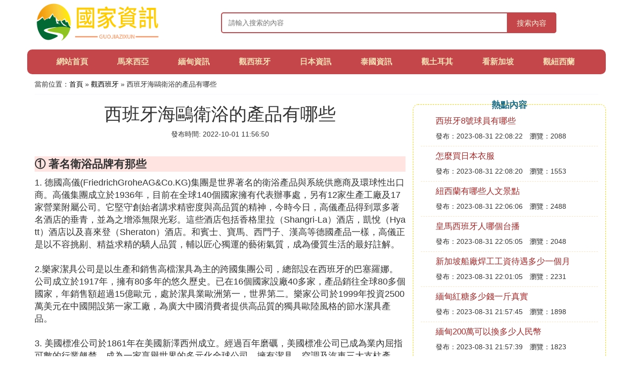

--- FILE ---
content_type: text/html;charset=utf-8
request_url: https://www.gonzalobarr.com/spain_198125
body_size: 9189
content:
<!DOCTYPE html>
<html>
	<head>
		<meta charset="utf-8" />
		<meta name="viewport" content="width=device-width, initial-scale=1.0, user-scalable=no, minimum-scale=1.0, maximum-scale=1.0"/>
		<meta http-equiv="Cache-Control" content="no-siteapp"/>
		<meta http-equiv="Cache-Control" content="no-transform"/>
		<title>西班牙海鷗衛浴的產品有哪些_請問衛浴系列_國家資訊網</title>
		<meta name="description" content="本資訊是關於請問衛浴系列,哪個品牌最過硬,清說出前三名!xiexie,海鷗衛浴價格怎麼樣,著名衛浴品牌有那些,世界十大品牌衛浴都有哪些相關的內容,由國家資訊網為您收集整理請點擊查看詳情"/>
		<link href="//www.gonzalobarr.com/zh/spain_198125" rel="alternate" hreflang="zh-Hans">
		<link href="//www.gonzalobarr.com/spain_198125" rel="alternate" hreflang="zh-Hant">
		<link rel="stylesheet" type="text/css" href="//www.gonzalobarr.com/themes/css/bootstrap.min.css"/>
		<link rel="stylesheet" type="text/css" href="//www.gonzalobarr.com/themes/css/global.css"/>
		<script async src="https://pagead2.googlesyndication.com/pagead/js/adsbygoogle.js?client=ca-pub-5394183416272370" crossorigin="anonymous"></script>
	</head>
	<body>

		<div class="container header-area">
			<div class="row">
				<div class="logo-area col-md-3 col-sm-12 col-xs-12">
					<a href="//www.gonzalobarr.com/"><img class="lazy" src="//www.gonzalobarr.com/themes/img/loading.jpg" data-original="//www.gonzalobarr.com/themes/img/logo.png"></a>
				</div>
				<div class="search-area barmv col-md-9 col-sm-12 col-xs-12">
					<form action="//www.gonzalobarr.com/search.php" method="post" onsubmit="return check_search();">
						<input type="text" placeholder="請輸入搜索的內容" name="searchword" id="searchword">
						<button type="submit" class="searchmv">搜索內容</button>
					</form>
				</div>
			</div>
			
			<div class="container row navigation">
				<ul class="list-unstyled">
					<li class="col-md-1 col-sm-4 col-xs-4"><a href="//www.gonzalobarr.com/">網站首頁</a></li>
					<li class="col-md-1 col-sm-4 col-xs-4"><a href="//www.gonzalobarr.com/nationhow_malaysia_1">馬來西亞</a></li>
					<li class="col-md-1 col-sm-4 col-xs-4"><a href="//www.gonzalobarr.com/nationhow_myanmar_1">緬甸資訊</a></li>					
					<li class="col-md-1 col-sm-4 col-xs-4"><a href="//www.gonzalobarr.com/nationhow_spain_1">觀西班牙</a></li>					
					<li class="col-md-1 col-sm-4 col-xs-4"><a href="//www.gonzalobarr.com/nationhow_japan_1">日本資訊</a></li>					
					<li class="col-md-1 col-sm-4 col-xs-4"><a href="//www.gonzalobarr.com/nationhow_thailand_1">泰國資訊</a></li>					
					<li class="col-md-1 col-sm-4 col-xs-4"><a href="//www.gonzalobarr.com/nationhow_turkey_1">觀土耳其</a></li>					
					<li class="col-md-1 col-sm-4 col-xs-4"><a href="//www.gonzalobarr.com/nationhow_singapore_1">看新加坡</a></li>					
					<li class="col-md-1 col-sm-4 col-xs-4"><a href="//www.gonzalobarr.com/nationhow_newzealand_1">觀紐西蘭</a></li>					
				</ul>
			</div>
		</div>
		
		<div class="container content-main">
			<div class="location col-md-12 col-sm-12 col-xs-12">
				當前位置：<a href="//www.gonzalobarr.com/">首頁</a> &raquo; <a href="//www.gonzalobarr.com/nationhow_spain_1">觀西班牙</a> &raquo; 西班牙海鷗衛浴的產品有哪些
			</div>
			
			<div class="row">
				<div class="content-left col-md-8 col-sm-12 col-xs-12">
					<div class="content-title"><h1>西班牙海鷗衛浴的產品有哪些</h1></div>
					<div class="content-postime">發布時間: 2022-10-01 11:56:50</div>
					<div class="content-content">
<p class="subparagraph">① 著名衛浴品牌有那些</p>
<p>

1. 德國高儀(FriedrichGroheAG&Co.KG)集團是世界著名的衛浴產品與系統供應商及環球性出口商。高儀集團成立於1936年，目前在全球140個國家擁有代表辦事處，另有12家生產工廠及17家營業附屬公司。它堅守創始者講求精密度與高品質的精神，今時今日，高儀產品得到眾多著名酒店的垂青，並為之增添無限光彩。這些酒店包括香格里拉（Shangri-La）酒店，凱悅（Hyatt）酒店以及喜來登（Sheraton）酒店。和賓士、寶馬、西門子、漢高等德國產品一樣，高儀正是以不容挑剔、精益求精的驕人品質，輔以匠心獨運的藝術氣質，成為優質生活的最好註解。<br /><br />2.樂家潔具公司是以生產和銷售高檔潔具為主的跨國集團公司，總部設在西班牙的巴塞羅娜。公司成立於1917年，擁有80多年的悠久歷史。已在16個國家設廠40多家，產品銷往全球80多個國家，年銷售額超過15億歐元，處於潔具業歐洲第一，世界第二。樂家公司於1999年投資2500萬美元在中國開設第一家工廠，為廣大中國消費者提供高品質的獨具歐陸風格的節水潔具產品。<br /><br />3. 美國標准公司於1861年在美國新澤西州成立。經過百年磨礪，美國標准公司已成為業內屈指可數的行業翹楚，成為一家享譽世界的多元化全球公司，擁有潔具、空調及汽車三大支柱產業。美國標准公司衛浴產品部是全球最大的開發和生產衛浴、廚房設備的集團公司。據國際權威機構2001年的統計，美國標准公司位列世界十大衛生陶瓷公司之首。美標產品從20世紀80年代起入駐國內各大星級賓館和寫字樓等最高級建築項目，成為高檔和時尚衛浴產品的代名詞。到94年，美標公司已在北京、上海、廣州、天津等地以獨資和合資的方式成立了7家生產廠家。<br /><br />5.東陶公司創立於1917年，是日本歷史最悠久的衛生設備廠家。是一個生產、銷售民用及商業設施用衛浴及相關設備的廠家。追求高品質、高工藝水平，使用戶享受衛生、健康、舒適的生活。東陶公司應用「水與電子相結合」的工藝技術以及其它相關技術，創造出首屈一指的東陶產品。使TOTO的產品以其卓越的功能和極高的可靠性而著稱於世。<br /><br />6. 創始於1924年的伊奈，在日本、亞洲乃至歐洲的各個國家從事著衛生潔具及瓷磚的綜合性生產。1996年，伊奈在中國成立了生產龍頭、金屬配件和浴缸的「蘇州伊奈衛生潔具有限公司」，產品主要出口至日本。1998年，開設了衛生潔具與建材公司的上海分公司，開始面向中國國內的銷售活動。2001年，相繼成立了衛生陶器的生產企業「蘇州伊奈陶瓷有限公司」和生產溫水洗凈便蓋的「杭州愛信伊奈機電有限公司」，從而構建成了能向中國國內提供伊奈品牌的優質產品系列的生產體制。2002年，以統轄中國事業的「伊奈（中國）投資有限公司」。<br /><br />7. 卡德維是歐洲第一品牌鋼板浴缸，淋浴盆生產廠家。是目前世界上唯一能生產3.5毫米厚鋼板浴缸的廠家，佔領了60％的德國市場和40％歐洲市場，歐洲五星級酒店則全部使用卡德維的浴缸。由於卡德維的附加表面都經過高溫烘烤處理，水流匯聚成水滴後能迅速地帶著石灰沉澱和污垢粒子等流走，所以浴缸幾乎是具有自動清潔功能，這一特色也是無以倫比的。目前，國內一些著名酒店、公寓都採用了卡德維衛浴產品。上海金茂凱悅、新錦江，北京的鋒尚國際公寓、大使公寓等。<br /><br />8.1931年以12.5美元草創台灣和成制陶廠的邱和成先生也許並沒有想到：70多年後的今天，hcg和成衛浴已成為一個世界性的名字，名列世界十大衛浴品牌之一，其單體靜音馬桶年產35萬件，名列世界第一，還在菲律賓、中國內地投資建設了生產基地。<br /><br />9.在公司初創的十年裡，科勒公司 (Kohler) 只是一家生產農具鑄件的家庭式工廠 。<br />1883年，約翰·科勒製造了第一隻科勒浴缸 。從此，科勒公司進入了衛浴製造業，科勒的傳奇揭開了序幕；<br />1911年，科勒開發出整體鑄造的搪瓷浴缸，臉盆和廚盆；<br />1927年，科勒研製出彩色搪瓷衛浴用品；<br />1929年，科勒產品入選紐約大都會藝術博物館，科勒產品的設計日趨向藝術化的方向邁進。<br /><br />10. 今天，人們的審美情趣越來越個性化，在建築學上通盤考慮的沐浴空間里，家庭式的夢幻式洗浴享受將成為未來沐浴的生命力方程式。<br />從洗浴文化意義上講就是「運用色彩與造型，燈光與豪華來塑造夢幻風景印象」。這將涉及到感官的愉快和身體的舒適兩個方面。<br />漢斯格雅就一直在追求著這樣一個真實而又虛幻的境界。如最新推出的「水之夢幻」概念產品就為我們展示了這樣一個無限的想像空間；而全功能的淋浴板則造型獨特，6個體位花灑噴頭嵌入淋浴板中 ，帶給你有如雨淋般的舒適享受。<br /><br />國內的：<br /><br />1   箭牌衛浴 (樂華陶瓷潔具公司旗下品牌,中國名牌,國家免檢產品)<br />2   海鷗衛浴 (國內最大的衛浴五金產品的製造商之一)<br />3   和成 HCG衛浴 (全球著名的的衛浴生產廠商,和成集團旗下品牌)<br />4   科勒衛浴 (開始於1872 年美國,世界知名品牌衛浴品牌)<br />5   恆潔衛浴 (專業衛浴潔具大型企業)<br />6   TOTO衛浴 (東陶公司旗下品牌,創立於1917年日本,國家免檢產品)<br />7   英皇衛浴 (國內專業生產衛浴潔具的大型陶瓷企業之一)<br />8   阿波羅衛浴 (國內衛浴潔具著名的品牌,廣州名牌)<br />9   美標衛浴 (開始於1872 年美國,中國馳名商標,,國家免檢產品)<br />10   鷹牌衛浴 (中國名牌,中國衛浴知名品牌)
</p>
<p class="subparagraph">② 中國衛浴十大品牌是哪些而位於第一的衛浴是哪個</p>
<p>

潔具產品十大品牌簡介，是根據上一年度相關咨詢調查公司投票和網上搜索關注度等數據排列出來的，品牌不分先後順序：<br />箭牌潔具 (樂華陶瓷潔具公司旗下品牌,中國名牌,國家免檢產品) <br />TOTO潔具 (東陶公司旗下品牌,創立於1917年日本,國家免檢產品) <br />帝王潔具 (四川東方潔具旗下品牌,知名品牌) <br />美標潔具 (開始於1872 年美國,中國馳名商標,,國家免檢產品) <br />九牧潔具 (九牧集團旗下品牌,中國名牌,國家免檢產品) <br />惠達潔具 (中國馳名商標,中國名牌,國家免檢產品) <br />科勒潔具 (開始於1872 年美國,世界知名品牌衛浴品牌) <br />樂家潔具 (開始於1917 年西班牙巴塞羅那,歐洲第一品牌) <br />東鵬潔具 (中國馳名商標,中國名牌,國家免檢產品) <br />四維swell潔具 (中國名牌,國家免檢產品)<br /><br />出此之外根據網路搜索指數推算有一個綜合排名，下列品牌關注度較高<br /><br />九牧潔具，帝王潔具，箭牌潔具，惠達潔具，toto潔具，科勒潔具，美標潔具，東鵬潔具，金牌潔具，安華潔具，四維潔具，法恩莎潔具，樂家潔具，鑽石潔具，鷹牌潔具，三英潔具，恆潔潔具，美加華潔具，尚高潔具，蒙娜麗莎潔具，阿波羅潔具，澳斯曼潔具，輝煌潔具，歐陸潔具，法標潔具，大紅鷹潔具，中宇潔具，上海惠達潔具，丹麗潔具，英陶潔具，常州惠達潔具，亞陶潔具，吉事多潔具<br />衛浴品牌排行的名單如下：共你參考 <br />1 箭牌衛浴 (樂華陶瓷潔具公司旗下品牌,中國名牌,國家免檢產品) <br />2 海鷗衛浴 (國內最大的衛浴五金產品的製造商之一) <br />3 和成 HCG衛浴 (全球著名的的衛浴生產廠商,和成集團旗下品牌) <br />4 科勒衛浴 (開始於1872 年美國,世界知名品牌衛浴品牌) <br />5 恆潔衛浴 (專業衛浴潔具大型企業) <br />6 TOTO衛浴 (東陶公司旗下品牌,創立於1917年日本,國家免檢產品) <br />7 英皇衛浴 (國內專業生產衛浴潔具的大型陶瓷企業之一) <br />8 阿波羅衛浴 (國內衛浴潔具著名的品牌,廣州名牌) <br />9 美標衛浴 (開始於1872 年美國,中國馳名商標,,國家免檢產品) <br />10 鷹牌衛浴 (中國名牌,中國衛浴知名品牌)
</p>
<p class="subparagraph">③ 衛生浩具買什麼牌子的好</p>
<p>

1.箭牌衛浴 (樂華陶瓷潔具公司旗下品牌,中國名牌,國家免檢產品) <br />2.海鷗衛浴 (國內最大的衛浴五金產品的製造商之一) <br />3.和成 HCG衛浴 (全球著名的的衛浴生產廠商,和成集團旗下品牌) <br />4.科勒衛浴 (開始於1872 年美國,世界知名品牌衛浴品牌)<br />5.恆潔衛浴 (專業衛浴潔具大型企業) <br />6.OTO衛浴 (東陶公司旗下品牌,創立於1917年日本,國家免檢產品) <br />7.英皇衛浴 (國內專業生產衛浴潔具的大型陶瓷企業之一) <br />8.阿波羅衛浴 (國內衛浴潔具著名的品牌,廣州名牌) <br />9.美標衛浴 (開始於1872 年美國,中國馳名商標,,國家免檢產品) <br />10.特瓷衛浴 (中國名牌,中國衛浴知名品牌，中國馳名商標
</p>
<p class="subparagraph">④ 請問衛浴系列,哪個品牌最過硬,清說出前三名!xiexie</p>
<p>

國產十大著名品牌衛浴:<br />1 箭牌衛浴 (樂華陶瓷潔具公司旗下品牌,中國名牌,國家免檢產品) <br />2 海鷗衛浴 (國內最大的衛浴五金產品的製造商之一) <br />3 和成 HCG衛浴 (全球著名的的衛浴生產廠商,和成集團旗下品牌) <br />4 科勒衛浴 (開始於1872 年美國,世界知名品牌衛浴品牌) <br />5 恆潔衛浴 (專業衛浴潔具大型企業) <br />6 TOTO衛浴 (東陶公司旗下品牌,創立於1917年日本,國家免檢產品) <br />7 英皇衛浴 (國內專業生產衛浴潔具的大型陶瓷企業之一) <br />8 阿波羅衛浴 (國內衛浴潔具著名的品牌,廣州名牌) <br />9 美標衛浴 (開始於1872 年美國,中國馳名商標,,國家免檢產品) <br />10 鷹牌衛浴 (中國名牌,中國衛浴知名品牌)<br /><br />世界十大衛浴品牌<br />1德國高域Duravit<br /><br />有衛浴界的勞斯萊斯之稱的德國高域Duravit，有著182年歷史，是世界潔具行業四大馳名品牌之一。以自行設計陶瓷衛生設備和浴室傢具為主，並且以革新的路線和頂尖品質以及功能性獲得多項國際設計獎。德國高域Duravit是第一個提供衛浴設備設計最完整系列的生產商。產品既符合大眾的要求，同時又能滿足個人風格的最佳設計。體現出了一致的風格並且提供了豐富多彩的樣式以供選擇。簡單的，輪廓分明的外形為所有的形狀和尺寸的房間提供了最理想的解決方案，並且使之適應於不同的建築風格和裝修風格。 <br /><br />2德國高儀 <br />德國高儀(Friedrich Grohe AG& Co.KG)集團是世界著名的衛浴產品與系統供應商及環球性出口商。高儀集團成立於1936年，目前在全球140個國家擁有代表辦事處，另有12家生產工廠及17家營業附屬公司。它堅守創始者講求精密度與高品質的精神，今時今日，高儀產品得到眾多著名酒店的垂青，並為之增添無限光彩。這些酒店包括香格里拉（Shangri-La）酒店，凱悅（Hyatt）酒店以及喜來登（Sheraton）酒店。和賓士、寶馬、西門子、漢高等德國產品一樣，高儀正是以不容挑剔、精益求精的驕人品質，輔以匠心獨運的藝術氣質，成為優質生活的最好註解。 <br /><br />3西班牙樂家 <br />樂家潔具公司是以生產和銷售高檔潔具為主的跨國集團公司，總部設在西班牙的巴塞羅娜。公司成立於1917年，擁有80多年的悠久歷史。已在16個國家設廠40多家，產品銷往全球80多個國家，年銷售額超過15億歐元，處於潔具業歐洲第一，世界第二。樂家公司於1999年投資2500萬美元在中國開設第一家工廠，為廣大中國消費者提供高品質的獨具歐陸風格的節水潔具產品。 <br /><br />4美國美標 <br />美國標准公司於1861年在美國新澤西州成立。經過百年磨礪，美國標准公司已成為業內屈指可數的行業翹楚，成為一家享譽世界的多元化全球公司，擁有潔具、空調及汽車三大支柱產業。美國標准公司衛浴產品部是全球最大的開發和生產衛浴、廚房設備的集團公司。據國際權威機構2001年的統計，美國標准公司位列世界十大衛生陶瓷公司之首。美標產品從20世紀80年代起入駐國內各大星級賓館和寫字樓等最高級建築項目，成為高檔和時尚衛浴產品的代名詞。到94年，美標公司已在北京、上海、廣州、天津等地以獨資和合資的方式成立了7家生產廠家。 <br /><br />5日本東陶 <br />東陶公司創立於1917年，是日本歷史最悠久的衛生設備廠家。是一個生產、銷售民用及商業設施用衛浴及相關設備的廠家。追求高品質、高工藝水平，使用戶享受衛生、健康、舒適的生活。東陶公司應用「水與電子相結合」的工藝技術以及其它相關技術，創造出首屈一指的東陶產品。使TOTO的產品以其卓越的功能和極高的可靠性而著稱於世。 <br /><br />6日本伊奈 <br />創始於1924年的伊奈，在日本、亞洲乃至歐洲的各個國家從事著衛生潔具及瓷磚的綜合性生產。1996年，伊奈在中國成立了生產龍頭、金屬配件和浴缸的「蘇州伊奈衛生潔具有限公司」，產品主要出口至日本。1998年，開設了衛生潔具與建材公司的上海分公司，開始面向中國國內的銷售活動。2001年，相繼成立了衛生陶器的生產企業「蘇州伊奈陶瓷有限公司」和生產溫水洗凈便蓋的「杭州愛信伊奈機電有限公司」，從而構建成了能向中國國內提供伊奈品牌的優質產品系列的生產體制。2002年，以統轄中國事業的「伊奈（中國）投資有限公司」。 <br /><br />7德國卡德維<br />卡德維是歐洲第一品牌鋼板浴缸，淋浴盆生產廠家。是目前世界上唯一能生產3.5毫米厚鋼板浴缸的廠家，佔領了60％的德國市場和40％歐洲市場，歐洲五星級酒店則全部使用卡德維的浴缸。由於卡德維的附加表面都經過高溫烘烤處理，水流匯聚成水滴後能迅速地帶著石灰沉澱和污垢粒子等流走，所以浴缸幾乎是具有自動清潔功能，這一特色也是無以倫比的。目前，國內一些著名酒店、公寓都採用了卡德維衛浴產品。上海金茂凱悅、新錦江，北京的鋒尚國際公寓、大使公寓等。 <br /><br />8台灣和成衛浴 <br />1931年以12.5美元草創台灣和成制陶廠的邱和成先生也許並沒有想到：70多年後的今天，hcg和成衛浴已成為一個世界性的名字，名列世界十大衛浴品牌之一，其單體靜音馬桶年產35萬件，名列世界第一，還在菲律賓、中國內地投資建設了生產基地。 <br /><br />9美國科勒 <br />在公司初創的十年裡，科勒公司 (Kohler) 只是一家生產農具鑄件的家庭式工廠 。<br />1883年，約翰科勒製造了第一隻科勒浴缸 。從此，科勒公司進入了衛浴製造業，科勒的傳奇揭開了序幕；<br />1911年，科勒開發出整體鑄造的搪瓷浴缸，臉盆和廚盆；<br />1927年，科勒研製出彩色搪瓷衛浴用品；<br />1929年，科勒產品入選紐約大都會藝術博物館，科勒產品的設計日趨向藝術化的方向邁進。 <br /><br />10德國漢斯格雅<br />今天，人們的審美情趣越來越個性化，在建築學上通盤考慮的沐浴空間里，家庭式的夢幻式洗浴享受將成為未來沐浴的生命力方程式。從洗浴文化意義上講就是「運用色彩與造型，燈光與豪華來塑造夢幻風景印象」。這將涉及到感官的愉快和身體的舒適兩個方面。 <br />漢斯格雅就一直在追求著這樣一個真實而又虛幻的境界。如最新推出的「水之夢幻」概念產品就為我們展示了這樣一個無限的想像空間；而全功能的淋浴板則造型獨特，6個體位花灑噴頭嵌入淋浴板中 ，帶給你有如雨淋般的舒適享受
</p>
<p class="subparagraph">⑤ 中國衛浴十大品牌是哪些而位於第一的衛浴是哪個</p>
<p>

潔具產品十大品牌簡介，是根據上一年度相關咨詢調查公司投票和網上搜索關注度等數據排列出來的，品牌不分先後順序：<br />箭牌潔具<br />(樂華陶瓷潔具公司旗下品牌,中國名牌,國家免檢產品)<br />TOTO潔具<br />(東陶公司旗下品牌,創立於1917年日本,國家免檢產品)<br />帝王潔具<br />(四川東方潔具旗下品牌,知名品牌)<br />美標潔具<br />(開始於1872<br />年美國,中國馳名商標,,國家免檢產品)<br />九牧潔具<br />(九牧集團旗下品牌,中國名牌,國家免檢產品)<br />惠達潔具<br />(中國馳名商標,中國名牌,國家免檢產品)<br />科勒潔具<br />(開始於1872<br />年美國,世界知名品牌衛浴品牌)<br />樂家潔具<br />(開始於1917<br />年西班牙巴塞羅那,歐洲第一品牌)<br />東鵬潔具<br />(中國馳名商標,中國名牌,國家免檢產品)<br />四維swell潔具<br />(中國名牌,國家免檢產品)<br />出此之外根據網路搜索指數推算有一個綜合排名，下列品牌關注度較高<br />九牧潔具，帝王潔具，箭牌潔具，惠達潔具，toto潔具，科勒潔具，美標潔具，東鵬潔具，金牌潔具，安華潔具，四維潔具，法恩莎潔具，樂家潔具，鑽石潔具，鷹牌潔具，三英潔具，恆潔潔具，美加華潔具，尚高潔具，蒙娜麗莎潔具，阿波羅潔具，澳斯曼潔具，輝煌潔具，歐陸潔具，法標潔具，大紅鷹潔具，中宇潔具，上海惠達潔具，丹麗潔具，英陶潔具，常州惠達潔具，亞陶潔具，吉事多潔具<br />衛浴品牌排行的名單如下：共你參考<br />1<br />箭牌衛浴<br />(樂華陶瓷潔具公司旗下品牌,中國名牌,國家免檢產品)<br />2<br />海鷗衛浴<br />(國內最大的衛浴五金產品的製造商之一)<br />3<br />和成<br />HCG衛浴<br />(全球著名的的衛浴生產廠商,和成集團旗下品牌)<br />4<br />科勒衛浴<br />(開始於1872<br />年美國,世界知名品牌衛浴品牌)<br />5<br />恆潔衛浴<br />(專業衛浴潔具大型企業)<br />6<br />TOTO衛浴<br />(東陶公司旗下品牌,創立於1917年日本,國家免檢產品)<br />7<br />英皇衛浴<br />(國內專業生產衛浴潔具的大型陶瓷企業之一)<br />8<br />阿波羅衛浴<br />(國內衛浴潔具著名的品牌,廣州名牌)<br />9<br />美標衛浴<br />(開始於1872<br />年美國,中國馳名商標,,國家免檢產品)<br />10<br />鷹牌衛浴<br />(中國名牌,中國衛浴知名品牌)
</p>
<p class="subparagraph">⑥ 世界十大品牌衛浴都有哪些</p>
<p>

國產十大著名品牌衛浴: 1 箭牌衛浴 (樂華陶瓷潔具公司旗下品牌,中國名牌,國家免檢產品)  2 海鷗衛浴 (國內最大的衛浴五金產品的製造商之一)  3 和成 HCG衛浴 (全球著名的的衛浴生產廠商,和成集團旗下品牌)  4 科勒衛浴 (開始於1872 年美國,世界知名品牌衛浴品牌)  5 恆潔衛浴 (專業衛浴潔具大型企業)  6 TOTO衛浴 (東陶公司旗下品牌,創立於1917年日本,國家免檢產品)  7 英皇衛浴 (國內專業生產衛浴潔具的大型陶瓷企業之一)  8 阿波羅衛浴 (國內衛浴潔具著名的品牌,廣州名牌)  9 美標衛浴 (開始於1872 年美國,中國馳名商標,,國家免檢產品)  10 鷹牌衛浴 (中國名牌,中國衛浴知名品牌) 世界十大衛浴品牌 1德國高域Duravit 有衛浴界的勞斯萊斯之稱的德國高域Duravit，有著182年歷史，是世界潔具行業四大馳名品牌之一。以自行設計陶瓷衛生設備和浴室傢具為主，並且以革新的路線和頂尖品質以及功能性獲得多項國際設計獎。德國高域Duravit是第一個提供衛浴設備設計最完整系列的生產商。產品既符合大眾的要求，同時又能滿足個人風格的最佳設計。體現出了一致的風格並且提供了豐富多彩的樣式以供選擇。簡單的，輪廓分明的外形為所有的形狀和尺寸的房間提供了最理想的解決方案，並且使之適應於不同的建築風格和裝修風格。  2德國高儀  德國高儀(Friedrich Grohe AG& Co.KG)集團是世界著名的衛浴產品與系統供應商及環球性出口商。高儀集團成立於1936年，目前在全球140個國家擁有代表辦事處，另有12家生產工廠及17家營業附屬公司。它堅守創始者講求精密度與高品質的精神，今時今日，高儀產品得到眾多著名酒店的垂青，並為之增添無限光彩。這些酒店包括香格里拉（Shangri-La）酒店，凱悅（Hyatt）酒店以及喜來登（Sheraton）酒店。和賓士、寶馬、西門子、漢高等德國產品一樣，高儀正是以不容挑剔、精益求精的驕人品質，輔以匠心獨運的藝術氣質，成為優質生活的最好註解。  3西班牙樂家  樂家潔具公司是以生產和銷售高檔潔具為主的跨國集團公司，總部設在西班牙的巴塞羅娜。公司成立於1917年，擁有80多年的悠久歷史。已在16個國家設廠40多家，產品銷往全球80多個國家，年銷售額超過15億歐元，處於潔具業歐洲第一，世界第二。樂家公司於1999年投資2500萬美元在中國開設第一家工廠，為廣大中國消費者提供高品質的獨具歐陸風格的節水潔具產品。  4美國美標  美國標准公司於1861年在美國新澤西州成立。經過百年磨礪，美國標准公司已成為業內屈指可數的行業翹楚，成為一家享譽世界的多元化全球公司，擁有潔具、空調及汽車三大支柱產業。美國標准公司衛浴產品部是全球最大的開發和生產衛浴、廚房設備的集團公司。據國際權威機構2001年的統計，美國標准公司位列世界十大衛生陶瓷公司之首。美標產品從20世紀80年代起入駐國內各大星級賓館和寫字樓等最高級建築項目，成為高檔和時尚衛浴產品的代名詞。到94年，美標公司已在北京、上海、廣州、天津等地以獨資和合資的方式成立了7家生產廠家。  5日本東陶  東陶公司創立於1917年，是日本歷史最悠久的衛生設備廠家。是一個生產、銷售民用及商業設施用衛浴及相關設備的廠家。追求高品質、高工藝水平，使用戶享受衛生、健康、舒適的生活。東陶公司應用「水與電子相結合」的工藝技術以及其它相關技術，創造出首屈一指的東陶產品。使TOTO的產品以其卓越的功能和極高的可靠性而著稱於世。  6日本伊奈  創始於1924年的伊奈，在日本、亞洲乃至歐洲的各個國家從事著衛生潔具及瓷磚的綜合性生產。1996年，伊奈在中國成立了生產龍頭、金屬配件和浴缸的「蘇州伊奈衛生潔具有限公司」，產品主要出口至日本。1998年，開設了衛生潔具與建材公司的上海分公司，開始面向中國國內的銷售活動。2001年，相繼成立了衛生陶器的生產企業「蘇州伊奈陶瓷有限公司」和生產溫水洗凈便蓋的「杭州愛信伊奈機電有限公司」，從而構建成了能向中國國內提供伊奈品牌的優質產品系列的生產體制。2002年，以統轄中國事業的「伊奈（中國）投資有限公司」。  7德國卡德維 卡德維是歐洲第一品牌鋼板浴缸，淋浴盆生產廠家。是目前世界上唯一能生產3.5毫米厚鋼板浴缸的廠家，佔領了60％的德國市場和40％歐洲市場，歐洲五星級酒店則全部使用卡德維的浴缸。由於卡德維的附加表面都經過高溫烘烤處理，水流匯聚成水滴後能迅速地帶著石灰沉澱和污垢粒子等流走，所以浴缸幾乎是具有自動清潔功能，這一特色也是無以倫比的。目前，國內一些著名酒店、公寓都採用了卡德維衛浴產品。上海金茂凱悅、新錦江，北京的鋒尚國際公寓、大使公寓等。  8台灣和成衛浴  1931年以12.5美元草創台灣和成制陶廠的邱和成先生也許並沒有想到：70多年後的今天，hcg和成衛浴已成為一個世界性的名字，名列世界十大衛浴品牌之一，其單體靜音馬桶年產35萬件，名列世界第一，還在菲律賓、中國內地投資建設了生產基地。  9美國科勒  在公司初創的十年裡，科勒公司 (Kohler) 只是一家生產農具鑄件的家庭式工廠 。 1883年，約翰科勒製造了第一隻科勒浴缸 。從此，科勒公司進入了衛浴製造業，科勒的傳奇揭開了序幕； 1911年，科勒開發出整體鑄造的搪瓷浴缸，臉盆和廚盆； 1927年，科勒研製出彩色搪瓷衛浴用品； 1929年，科勒產品入選紐約大都會藝術博物館，科勒產品的設計日趨向藝術化的方向邁進。  10德國漢斯格雅 今天，人們的審美情趣越來越個性化，在建築學上通盤考慮的沐浴空間里，家庭式的夢幻式洗浴享受將成為未來沐浴的生命力方程式。從洗浴文化意義上講就是「運用色彩與造型，燈光與豪華來塑造夢幻風景印象」。這將涉及到感官的愉快和身體的舒適兩個方面。  漢斯格雅就一直在追求著這樣一個真實而又虛幻的境界。如最新推出的「水之夢幻」概念產品就為我們展示了這樣一個無限的想像空間；而全功能的淋浴板則造型獨特，6個體位花灑噴頭嵌入淋浴板中 ，帶給你有如雨淋般的舒適享受
</p>
<p class="subparagraph">⑦ 海鷗衛浴價格怎麼樣</p>


<p>新房裝修都少不了衛浴，現在的衛浴品牌很多，價格都不菲，對於經濟條件一般的家庭來說，很昂貴的衛浴產品是買不起的，但是裝修用質量很次的衛浴產品，也是行不通的，聽說有款衛浴產品特別的不錯，價格合理，而且設計也合理，特別能夠呈現高檔豪華感，那就是新一代的綠色環保產品海鷗衛浴，現在很多的銷售市場上都有賣海鷗衛浴的，那麼價格是怎麼樣的呢?</p><p><br /></p><p><br /></p><p>海鷗衛浴是以設計、開發和製造高檔水暖器材、高檔水龍頭、排水器、衛浴配件及水龍頭零件的企業，其產品銷售至歐洲、美洲和亞洲市場，主要服務客戶包括全球前十名的衛浴品牌，以高效率、高品質、高服務成為世界上最具競爭力的衛浴產品製造服務供應商之一。</p><p><br /></p><p><br /></p><p>在不斷強化自身研發能力的同時，海鷗衛浴還瞄準和追蹤國際先進技術，將世界最先進的鑄造、鍛造、焊接、表面處理等生產技術成功地應用在水龍頭和溫控閥產品的生產上，確立公司核心技術的自主開發能力，創新發展綠色環保產品，為中國及全球市場持續貢獻優質服務。</p><p><br /></p><p><br /></p><p>【海鷗衛浴官網價格表】</p><p>下面是部分海鷗衛浴的網上報價，大家可以參考一下：</p><p>海鷗衛浴網上報價</p><p>產品種類產品型號產品規格產品價格</p><p>浴室櫃不銹鋼304-4主櫃：500*460mm980/套</p><p>浴室櫃不銹鋼304-1主櫃：1100*460mm1580/套</p><p>浴室櫃歐式仿古橡木MEI-831主櫃：1020*600*8104280/套</p><p>浴室櫃歐式古典HO01主櫃：1300*600*8503680/套</p><p>浴室櫃不銹鋼304-3主櫃：1000*460mm1550/套</p><p>浴室櫃歐式仿古橡木HO02900*460*8201020/套</p><p>浴簾布普通200*200CM15元</p><p>掛衣鉤木質鐵拖鞋掛衣鉤22*15*4.5cm29/對</p><p>總結：海鷗衛浴產品銷往歐美等十多個國家和地區，銷售能力以年均超過30%的增速持續快速增長，與全球前十大品牌商建立了客戶合作關系，為中國及全球市場貢獻優質、多元化的產品和服務。</p><p><br /></p><p><br /></p><p>通過介紹海鷗衛浴產品的價格，大家對於這個衛浴產品心中有數了，價格是很合理的，而且也是分檔次的，不同的規格價格也有所不同，根據你家裝的條件需要，選擇合適的海鷗衛浴產品，海鷗衛浴之所有能夠銷往海內外等很多國家，就是在於它的產品質量過關，同時設計的風格也是獨樹一幟的，海鷗衛浴產品是大眾都能夠消費起的，適合不同層次的家庭。</p>


					</div>
					
					<div class="readall_box" >
						<div class="read_more_mask"></div>
						<a class="read_more_btn" target="_self">閱讀全文</a>
					</div>
					
					<div class="clearfix"></div>

					<div class="related-news">
						<h3>與西班牙海鷗衛浴的產品有哪些相關的資訊</h3>
						<div class="related-list row">
							<ul class="list-unstyled">
								
								<li class="col-md-6 col-sm-6 col-xs-6"><a href="//www.gonzalobarr.com/spain_361169">西班牙8號球員有哪些</a></li>
								
								<li class="col-md-6 col-sm-6 col-xs-6"><a href="//www.gonzalobarr.com/spain_361166">皇馬西班牙人哪個台播</a></li>
								
								<li class="col-md-6 col-sm-6 col-xs-6"><a href="//www.gonzalobarr.com/spain_361153">西班牙簽證申請表如何</a></li>
								
								<li class="col-md-6 col-sm-6 col-xs-6"><a href="//www.gonzalobarr.com/spain_361136">德善唱的西班牙歌曲是什麼</a></li>
								
								<li class="col-md-6 col-sm-6 col-xs-6"><a href="//www.gonzalobarr.com/spain_361130">神用西班牙語怎麼寫</a></li>
								
								<li class="col-md-6 col-sm-6 col-xs-6"><a href="//www.gonzalobarr.com/spain_361114">西班牙到巴西多少公里</a></li>
								
								<li class="col-md-6 col-sm-6 col-xs-6"><a href="//www.gonzalobarr.com/spain_361109">為什麼英國能打敗西班牙無敵艦隊</a></li>
								
								<li class="col-md-6 col-sm-6 col-xs-6"><a href="//www.gonzalobarr.com/spain_361107">墨西哥盒飯多少</a></li>
								
								<li class="col-md-6 col-sm-6 col-xs-6"><a href="//www.gonzalobarr.com/spain_361100">西班牙和萬達哪個好</a></li>
								
								<li class="col-md-6 col-sm-6 col-xs-6"><a href="//www.gonzalobarr.com/spain_361094">西班牙運寶船能裝多少金</a></li>
								
							</ul>
						</div>
					</div>
					
				</div>
				
				<div class="content-right col-md-4 col-sm-12 col-xs-12">
					<div class="right-text">熱點內容</div>
					
					<div class="single-item">
						<span class="archive-title"><a href="//www.gonzalobarr.com/spain_361169">西班牙8號球員有哪些</a></span>
						<span class="archive-uptime">發布：2023-08-31 22:08:22</span>
						<span class="archive-view">瀏覽：2088</span>
					</div>
					
					<div class="single-item">
						<span class="archive-title"><a href="//www.gonzalobarr.com/japan_361168">怎麼買日本衣服</a></span>
						<span class="archive-uptime">發布：2023-08-31 22:08:20</span>
						<span class="archive-view">瀏覽：1553</span>
					</div>
					
					<div class="single-item">
						<span class="archive-title"><a href="//www.gonzalobarr.com/newzealand_361167">紐西蘭有哪些人文景點</a></span>
						<span class="archive-uptime">發布：2023-08-31 22:06:06</span>
						<span class="archive-view">瀏覽：2488</span>
					</div>
					
					<div class="single-item">
						<span class="archive-title"><a href="//www.gonzalobarr.com/spain_361166">皇馬西班牙人哪個台播</a></span>
						<span class="archive-uptime">發布：2023-08-31 22:05:05</span>
						<span class="archive-view">瀏覽：2048</span>
					</div>
					
					<div class="single-item">
						<span class="archive-title"><a href="//www.gonzalobarr.com/singapore_361165">新加坡船廠焊工工資待遇多少一個月</a></span>
						<span class="archive-uptime">發布：2023-08-31 22:01:05</span>
						<span class="archive-view">瀏覽：2231</span>
					</div>
					
					<div class="single-item">
						<span class="archive-title"><a href="//www.gonzalobarr.com/myanmar_361164">緬甸紅糖多少錢一斤真實</a></span>
						<span class="archive-uptime">發布：2023-08-31 21:57:45</span>
						<span class="archive-view">瀏覽：1898</span>
					</div>
					
					<div class="single-item">
						<span class="archive-title"><a href="//www.gonzalobarr.com/myanmar_361163">緬甸200萬可以換多少人民幣</a></span>
						<span class="archive-uptime">發布：2023-08-31 21:57:39</span>
						<span class="archive-view">瀏覽：1823</span>
					</div>
					
					<div class="single-item">
						<span class="archive-title"><a href="//www.gonzalobarr.com/newzealand_361162">紐西蘭跟中國的時差是多少</a></span>
						<span class="archive-uptime">發布：2023-08-31 21:53:49</span>
						<span class="archive-view">瀏覽：3367</span>
					</div>
					
					<div class="single-item">
						<span class="archive-title"><a href="//www.gonzalobarr.com/myanmar_361161">中國哪個地方同時與寮國緬甸接壤</a></span>
						<span class="archive-uptime">發布：2023-08-31 21:52:06</span>
						<span class="archive-view">瀏覽：1839</span>
					</div>
					
					<div class="single-item">
						<span class="archive-title"><a href="//www.gonzalobarr.com/turkey_361160">土耳其簽證選哪個國家</a></span>
						<span class="archive-uptime">發布：2023-08-31 21:37:38</span>
						<span class="archive-view">瀏覽：1420</span>
					</div>
					

				</div>
			</div>
			
		</div>
		
		<div class="container footer-area">
			© Design www.gonzalobarr.com 2015-2022<br/>
			本站內容源自於網路，如遇問題可聯系相關處理。
		</div>
		
		<script src="//www.gonzalobarr.com/themes/js/jquery-3.5.1.min.js"></script>
		<script src="//www.gonzalobarr.com/themes/js/readmore.js"></script>
		<script src="//www.gonzalobarr.com/themes/js/bootstrap.min.js"></script>
		<script src="//www.gonzalobarr.com/themes/js/check.js"></script>
		<script src="//www.gonzalobarr.com/themes/js/jquery.lazyload.min.js"></script>
		<script>
			$(function(){
				$("img.lazy").lazyload();
			})
		</script>
	<script defer src="https://static.cloudflareinsights.com/beacon.min.js/vcd15cbe7772f49c399c6a5babf22c1241717689176015" integrity="sha512-ZpsOmlRQV6y907TI0dKBHq9Md29nnaEIPlkf84rnaERnq6zvWvPUqr2ft8M1aS28oN72PdrCzSjY4U6VaAw1EQ==" data-cf-beacon='{"version":"2024.11.0","token":"3931fa70e6cd4b4eba3af4acfb8d1756","r":1,"server_timing":{"name":{"cfCacheStatus":true,"cfEdge":true,"cfExtPri":true,"cfL4":true,"cfOrigin":true,"cfSpeedBrain":true},"location_startswith":null}}' crossorigin="anonymous"></script>
</body>
</html>

--- FILE ---
content_type: text/html; charset=utf-8
request_url: https://www.google.com/recaptcha/api2/aframe
body_size: 267
content:
<!DOCTYPE HTML><html><head><meta http-equiv="content-type" content="text/html; charset=UTF-8"></head><body><script nonce="Iqs3Y-du9k0jyJ41A9INvg">/** Anti-fraud and anti-abuse applications only. See google.com/recaptcha */ try{var clients={'sodar':'https://pagead2.googlesyndication.com/pagead/sodar?'};window.addEventListener("message",function(a){try{if(a.source===window.parent){var b=JSON.parse(a.data);var c=clients[b['id']];if(c){var d=document.createElement('img');d.src=c+b['params']+'&rc='+(localStorage.getItem("rc::a")?sessionStorage.getItem("rc::b"):"");window.document.body.appendChild(d);sessionStorage.setItem("rc::e",parseInt(sessionStorage.getItem("rc::e")||0)+1);localStorage.setItem("rc::h",'1763256134853');}}}catch(b){}});window.parent.postMessage("_grecaptcha_ready", "*");}catch(b){}</script></body></html>

--- FILE ---
content_type: text/css
request_url: https://www.gonzalobarr.com/themes/css/global.css
body_size: 1166
content:
a{
	color:black;
} 

a:link{
	color:black;
}

a:visited{
	color:black;
}

a:active{
	color:black;
}

a:hover{
	color:black;
}

.logo-area{
	text-align: center;
}

.logo-area img{
	width: 100%;
	height: 90px;
}

.search-area{
	margin-top: 10px;
}

form {
	position:relative;
	width:100%;
	margin:0 auto;
}

input,button {
	border:none;
	outline:none;
}

input {
	width:100%;
	height:42px;
	padding-left:13px;
}

button {
	height:42px;
	width:42px;
	cursor:pointer;
	position:absolute;
}

.barmv input {
	border:2px solid #c5464a;
	border-radius:5px;
	background:transparent;
	top:0;
	right:0;
}
.barmv button {
	background:#c5464a;
	border-radius:0 5px 5px 0;
	width:100px;
	top:0;
	right:0;
}

.searchmv{
	font-size:15px;
	color:#F9F0DA;
}

.navigation{
	text-align: center;
	line-height: 50px;
	font-size: 16px;
	font-weight: bolder;
	border-radius: 10px;
	background-color: #c5464a;
	margin-top: 10px;
}

.navigation a{
	color: wheat;
}

.navigation a:hover{
	color: whitesmoke;
}

.category-main{
	border: 1px gold dashed;
	padding: 0px;
	margin-top: 30px;
	border-radius: 10px;
}

.category-name{
	font-size: 20px;
	text-align: left;
	margin-top: -15px;
	padding-left: 15px;
	color: goldenrod;
	font-weight: bolder;
}

.single-item{
	padding: 10px;
	padding-left: 30px;
	border-bottom: 1px dashed bisque;
}

.single-item:last-child{
	border-bottom: none;
}

.archive-title{
	display: block;
	font-size: 17px;
	margin-bottom: 10px;
	height: 20px;
	line-height: 20px;
	overflow: hidden;
}

.archive-title a{
	color: brown;
}

.archive-uptime{
	margin-right: 10px;
}

.friend-links{
	margin-top: 20px;
	font-size: 14px;
}

.friend-links span{
	display: block;
	font-size: 16px;
	font-weight: bold;
	margin-bottom: 10px;
}

.friend-links a{
	color: brown;
}

.footer-area{
	text-align: center;
	font-size: 15px;
	margin-top: 20px;
	height: 60px;
	line-height: 30px;
	background-color: #c5464a;
	border-radius: 10px;
	color: wheat;
}

.footer-area a{
    color: wheat;
}

.location{
	margin-top: 10px;
	margin-bottom: 20px;
	padding: 0px;
	padding-bottom: 10px;
	border-bottom: 1px solid ghostwhite;
}

.category-detail{
	border-bottom: 1px dashed goldenrod;
	margin-bottom: 17px;
}

.article-title{
	display: block;
	font-size: 18px;
	padding-left: 10px;
	height: 25px;
	line-height: 25px;
	overflow: hidden;
}

.article-title a{
	color: brown;
}

.article-uptime{
	font-size: 16px;
	display: block;
	padding-left: 30px;
}

.category-right{
	border: 1px gold dashed;
	border-radius: 10px;
}

.content-right{
	border: 1px gold dashed;
	border-radius: 10px;
}

.right-text{
	text-align: center;
	font-size: 18px;
	font-weight: bolder;
	margin-top: -12px;
	color: #1B6D85;
}

.page-nav{
	text-align: center;
	font-size: 18px;
}

.content-title{
	text-align: center;
}

.content-postime{
	text-align: center;
}

.content-content{
	font-size: 18px;
	word-break:break-all;
}

.content-content h2{
    font-size: 20px;
    font-weight: 100;
}

.content-content video{
	display: block;
	margin: 0 auto;
	text-align: center;
	max-width: 100%;
	max-height: 600px;
}

.illustration{
	display: block;
	margin: 0 auto;
	text-align: center;
	max-width: 100%;
}

.subparagraph{
	font-size: 22px;
	background-color: mistyrose;
	font-weight: bolder;
	margin-top: 20px;
}

.subparagraph a:link{
	color:black;
}

.subparagraph a:visited{
	color:black;
}

.readall_box {
	position: relative;
	z-index: 9999;
	padding: 0 0 25px;
	margin-top: -200px;
	text-align: center;
}

.readall_box .read_more_mask {
	height: 200px;
	background: -moz-linear-gradient(bottom,rgba(255,255,255,0.1),rgba(255,255,255,0));
	background: -webkit-gradient(linear,0 top,0 bottom,from(rgba(255,255,255,0)),to(#fff));
	background: -o-linear-gradient(bottom,rgba(255,255,255,0.1),rgba(255,255,255,0))
}

.read_more_btn {
	cursor: pointer;
	font-size: 16px;
	color: #de686d;
	background: #fff;
	border-radius: 4px;
	border: 1px solid #de686d;
	line-height: 30px;
	padding: 5px 10px;
}

.read_more_btn:hover {
	background: #de686d;
	color: #fff;
}

.content-left{
	margin-bottom: 20px;
	margin-top: -20px;
}

.related-list{
    font-size: 15px;
    text-align: center;
}

.related-list li{
    padding: 0px;
    margin-bottom: 10px;
}

.related-list a{
    color: goldenrod;
}

.related-list li:nth-child(odd){
	background-color: linen;
	border-radius: 3px;
}

.related-list li:nth-child(even){
	background-color: lavenderblush;
	border-radius: 3px;
}

.related-list li{
	height: 20px;
	line-height: 20px;
	overflow: hidden;
}

.related-list li a{
	color: black;
}

.user-alert{
    text-align: center;
    margin-bottom: 20px;
}

.image_desp{
    text-align: center;
    font-size: 12px;
}


@media (min-width: 960px) {
	
	.search-area{
		margin-top: 25px;
	}
	
	form {
		width:80%;
	}
	
	.navigation{
		margin-top: 10px;
	}
	
	.navigation li{
		margin-left: 28px;
	}
	
	.category-main{
		width: 49%;
		margin-right: 8px;
		padding-left: 2%;
	}
	
	.single-item{
		padding-left: 30px;
	}
	
	.article-title{
		margin-right: 25%;
	}
	
	.article-uptime{
		float: right;
		padding-right: 20px;
		margin-top: -25px;
	}
	
	.content-title{
		height: 50px;
	}
	
	.content-postime{
		height: 35px;
	}

}

--- FILE ---
content_type: application/javascript
request_url: https://www.gonzalobarr.com/themes/js/check.js
body_size: -211
content:
function check_search(){
	s_word = document.getElementById("searchword").value;
	console.log(s_word.length);
	if (s_word.length == 0){
		alert("\u8bf7\u8f93\u5165\u60a8\u8981\u641c\u7d22\u7684\u5185\u5bb9\u518d\u7ee7\u7eed\u54e6\u007e");
		return false;
	}else if (s_word.length > 20){
		alert("\u60a8\u641c\u7684\u4e1c\u897f\u592a\u957f\u4e86\uff0c\u7f29\u77ed\u4e00\u4e9b\u8bd5\u8bd5\u5427\u007e");
		return false;
	}else{
		return true;
	}
}